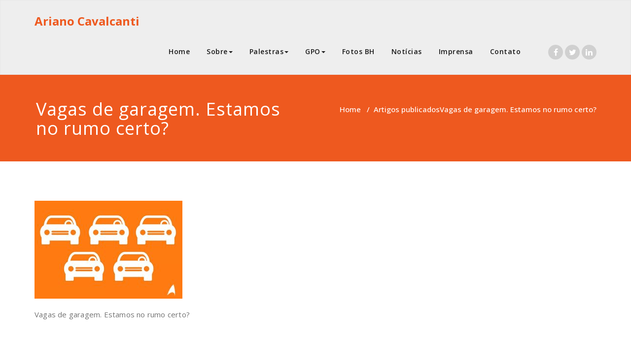

--- FILE ---
content_type: text/html; charset=UTF-8
request_url: https://ariano.com.br/artigos-publicados/garagem/
body_size: 14858
content:
<!DOCTYPE html>
<html lang="pt-BR" >
    <head>
        <meta charset="UTF-8">
        <meta http-equiv="X-UA-Compatible" content="IE=edge">
        <meta name="viewport" content="width=device-width, initial-scale=1">
                <style>
.custom-logo{width: 154px; height: auto;}
</style>
<meta name='robots' content='index, follow, max-image-preview:large, max-snippet:-1, max-video-preview:-1' />

	<!-- This site is optimized with the Yoast SEO plugin v26.7 - https://yoast.com/wordpress/plugins/seo/ -->
	<title>Vagas de garagem. Estamos no rumo certo? | Ariano Cavalcanti</title>
	<link rel="canonical" href="https://ariano.com.br/artigos-publicados/garagem/" />
	<meta property="og:locale" content="pt_BR" />
	<meta property="og:type" content="article" />
	<meta property="og:title" content="Vagas de garagem. Estamos no rumo certo? | Ariano Cavalcanti" />
	<meta property="og:description" content="Vagas de garagem. Estamos no rumo certo?" />
	<meta property="og:url" content="https://ariano.com.br/artigos-publicados/garagem/" />
	<meta property="og:site_name" content="Ariano Cavalcanti" />
	<meta property="article:modified_time" content="2017-08-11T16:57:12+00:00" />
	<meta property="og:image" content="https://ariano.com.br/artigos-publicados/garagem" />
	<meta property="og:image:width" content="500" />
	<meta property="og:image:height" content="331" />
	<meta property="og:image:type" content="image/jpeg" />
	<meta name="twitter:card" content="summary_large_image" />
	<script type="application/ld+json" class="yoast-schema-graph">{"@context":"https://schema.org","@graph":[{"@type":"WebPage","@id":"https://ariano.com.br/artigos-publicados/garagem/","url":"https://ariano.com.br/artigos-publicados/garagem/","name":"Vagas de garagem. Estamos no rumo certo? | Ariano Cavalcanti","isPartOf":{"@id":"https://ariano.com.br/#website"},"primaryImageOfPage":{"@id":"https://ariano.com.br/artigos-publicados/garagem/#primaryimage"},"image":{"@id":"https://ariano.com.br/artigos-publicados/garagem/#primaryimage"},"thumbnailUrl":"https://ariano.com.br/wp-content/uploads/2017/07/Garagem.jpg","datePublished":"2017-07-21T20:09:02+00:00","dateModified":"2017-08-11T16:57:12+00:00","breadcrumb":{"@id":"https://ariano.com.br/artigos-publicados/garagem/#breadcrumb"},"inLanguage":"pt-BR","potentialAction":[{"@type":"ReadAction","target":["https://ariano.com.br/artigos-publicados/garagem/"]}]},{"@type":"ImageObject","inLanguage":"pt-BR","@id":"https://ariano.com.br/artigos-publicados/garagem/#primaryimage","url":"https://ariano.com.br/wp-content/uploads/2017/07/Garagem.jpg","contentUrl":"https://ariano.com.br/wp-content/uploads/2017/07/Garagem.jpg","width":500,"height":331,"caption":"Vagas de garagem. Estamos no rumo certo?"},{"@type":"BreadcrumbList","@id":"https://ariano.com.br/artigos-publicados/garagem/#breadcrumb","itemListElement":[{"@type":"ListItem","position":1,"name":"Início","item":"https://ariano.com.br/"},{"@type":"ListItem","position":2,"name":"Artigos publicados","item":"https://ariano.com.br/artigos-publicados/"},{"@type":"ListItem","position":3,"name":"Vagas de garagem. Estamos no rumo certo?"}]},{"@type":"WebSite","@id":"https://ariano.com.br/#website","url":"https://ariano.com.br/","name":"Ariano Cavalcanti","description":"Ariano Cavalcanti de Paula","potentialAction":[{"@type":"SearchAction","target":{"@type":"EntryPoint","urlTemplate":"https://ariano.com.br/?s={search_term_string}"},"query-input":{"@type":"PropertyValueSpecification","valueRequired":true,"valueName":"search_term_string"}}],"inLanguage":"pt-BR"}]}</script>
	<!-- / Yoast SEO plugin. -->


<link rel='dns-prefetch' href='//fonts.googleapis.com' />
<link rel="alternate" type="application/rss+xml" title="Feed para Ariano Cavalcanti &raquo;" href="https://ariano.com.br/feed/" />
<link rel="alternate" type="application/rss+xml" title="Feed de comentários para Ariano Cavalcanti &raquo;" href="https://ariano.com.br/comments/feed/" />
<link rel="alternate" title="oEmbed (JSON)" type="application/json+oembed" href="https://ariano.com.br/wp-json/oembed/1.0/embed?url=https%3A%2F%2Fariano.com.br%2Fartigos-publicados%2Fgaragem%2F" />
<link rel="alternate" title="oEmbed (XML)" type="text/xml+oembed" href="https://ariano.com.br/wp-json/oembed/1.0/embed?url=https%3A%2F%2Fariano.com.br%2Fartigos-publicados%2Fgaragem%2F&#038;format=xml" />
<style id='wp-img-auto-sizes-contain-inline-css' type='text/css'>
img:is([sizes=auto i],[sizes^="auto," i]){contain-intrinsic-size:3000px 1500px}
/*# sourceURL=wp-img-auto-sizes-contain-inline-css */
</style>
<link rel='stylesheet' id='appointment-theme-fonts-css' href='https://fonts.googleapis.com/css?family=Open+Sans%3A100%7COpen+Sans%3A100italic%7COpen+Sans%3A200%7COpen+Sans%3A200italic%7COpen+Sans%3A300%7COpen+Sans%3A300italic%7COpen+Sans%3A400%7COpen+Sans%3A400italic%7COpen+Sans%3A500%7COpen+Sans%3A500italic%7COpen+Sans%3A600%7COpen+Sans%3A600italic%7COpen+Sans%3A700%7COpen+Sans%3A700italic%7COpen+Sans%3A800%7COpen+Sans%3A800italic%7COpen+Sans%3A900%7COpen+Sans%3A900italic%7COpen+Sans%3A100%7COpen+Sans%3A100italic%7COpen+Sans%3A200%7COpen+Sans%3A200italic%7COpen+Sans%3A300%7COpen+Sans%3A300italic%7COpen+Sans%3A400%7COpen+Sans%3A400italic%7COpen+Sans%3A500%7COpen+Sans%3A500italic%7COpen+Sans%3A600%7COpen+Sans%3A600italic%7COpen+Sans%3A700%7COpen+Sans%3A700italic%7COpen+Sans%3A800%7COpen+Sans%3A800italic%7COpen+Sans%3A900%7COpen+Sans%3A900italic%7COpen+Sans%3A100%7COpen+Sans%3A100italic%7COpen+Sans%3A200%7COpen+Sans%3A200italic%7COpen+Sans%3A300%7COpen+Sans%3A300italic%7COpen+Sans%3A400%7COpen+Sans%3A400italic%7COpen+Sans%3A500%7COpen+Sans%3A500italic%7COpen+Sans%3A600%7COpen+Sans%3A600italic%7COpen+Sans%3A700%7COpen+Sans%3A700italic%7COpen+Sans%3A800%7COpen+Sans%3A800italic%7COpen+Sans%3A900%7COpen+Sans%3A900italic%7COpen+Sans%3A100%7COpen+Sans%3A100italic%7COpen+Sans%3A200%7COpen+Sans%3A200italic%7COpen+Sans%3A300%7COpen+Sans%3A300italic%7COpen+Sans%3A400%7COpen+Sans%3A400italic%7COpen+Sans%3A500%7COpen+Sans%3A500italic%7COpen+Sans%3A600%7COpen+Sans%3A600italic%7COpen+Sans%3A700%7COpen+Sans%3A700italic%7COpen+Sans%3A800%7COpen+Sans%3A800italic%7COpen+Sans%3A900%7COpen+Sans%3A900italic%7COpen+Sans%3A100%7COpen+Sans%3A100italic%7COpen+Sans%3A200%7COpen+Sans%3A200italic%7COpen+Sans%3A300%7COpen+Sans%3A300italic%7COpen+Sans%3A400%7COpen+Sans%3A400italic%7COpen+Sans%3A500%7COpen+Sans%3A500italic%7COpen+Sans%3A600%7COpen+Sans%3A600italic%7COpen+Sans%3A700%7COpen+Sans%3A700italic%7COpen+Sans%3A800%7COpen+Sans%3A800italic%7COpen+Sans%3A900%7COpen+Sans%3A900italic%7COpen+Sans%3A100%7COpen+Sans%3A100italic%7COpen+Sans%3A200%7COpen+Sans%3A200italic%7COpen+Sans%3A300%7COpen+Sans%3A300italic%7COpen+Sans%3A400%7COpen+Sans%3A400italic%7COpen+Sans%3A500%7COpen+Sans%3A500italic%7COpen+Sans%3A600%7COpen+Sans%3A600italic%7COpen+Sans%3A700%7COpen+Sans%3A700italic%7COpen+Sans%3A800%7COpen+Sans%3A800italic%7COpen+Sans%3A900%7COpen+Sans%3A900italic%7COpen+Sans%3A100%7COpen+Sans%3A100italic%7COpen+Sans%3A200%7COpen+Sans%3A200italic%7COpen+Sans%3A300%7COpen+Sans%3A300italic%7COpen+Sans%3A400%7COpen+Sans%3A400italic%7COpen+Sans%3A500%7COpen+Sans%3A500italic%7COpen+Sans%3A600%7COpen+Sans%3A600italic%7COpen+Sans%3A700%7COpen+Sans%3A700italic%7COpen+Sans%3A800%7COpen+Sans%3A800italic%7COpen+Sans%3A900%7COpen+Sans%3A900italic%7COpen+Sans%3A100%7COpen+Sans%3A100italic%7COpen+Sans%3A200%7COpen+Sans%3A200italic%7COpen+Sans%3A300%7COpen+Sans%3A300italic%7COpen+Sans%3A400%7COpen+Sans%3A400italic%7COpen+Sans%3A500%7COpen+Sans%3A500italic%7COpen+Sans%3A600%7COpen+Sans%3A600italic%7COpen+Sans%3A700%7COpen+Sans%3A700italic%7COpen+Sans%3A800%7COpen+Sans%3A800italic%7COpen+Sans%3A900%7COpen+Sans%3A900italic%7COpen+Sans%3A100%7COpen+Sans%3A100italic%7COpen+Sans%3A200%7COpen+Sans%3A200italic%7COpen+Sans%3A300%7COpen+Sans%3A300italic%7COpen+Sans%3A400%7COpen+Sans%3A400italic%7COpen+Sans%3A500%7COpen+Sans%3A500italic%7COpen+Sans%3A600%7COpen+Sans%3A600italic%7COpen+Sans%3A700%7COpen+Sans%3A700italic%7COpen+Sans%3A800%7COpen+Sans%3A800italic%7COpen+Sans%3A900%7COpen+Sans%3A900italic%7COpen+Sans%3A100%7COpen+Sans%3A100italic%7COpen+Sans%3A200%7COpen+Sans%3A200italic%7COpen+Sans%3A300%7COpen+Sans%3A300italic%7COpen+Sans%3A400%7COpen+Sans%3A400italic%7COpen+Sans%3A500%7COpen+Sans%3A500italic%7COpen+Sans%3A600%7COpen+Sans%3A600italic%7COpen+Sans%3A700%7COpen+Sans%3A700italic%7COpen+Sans%3A800%7COpen+Sans%3A800italic%7COpen+Sans%3A900%7COpen+Sans%3A900italic%7COpen+Sans%3A100%7COpen+Sans%3A100italic%7COpen+Sans%3A200%7COpen+Sans%3A200italic%7COpen+Sans%3A300%7COpen+Sans%3A300italic%7COpen+Sans%3A400%7COpen+Sans%3A400italic%7COpen+Sans%3A500%7COpen+Sans%3A500italic%7COpen+Sans%3A600%7COpen+Sans%3A600italic%7COpen+Sans%3A700%7COpen+Sans%3A700italic%7COpen+Sans%3A800%7COpen+Sans%3A800italic%7COpen+Sans%3A900%7COpen+Sans%3A900italic%7COpen+Sans%3A100%7COpen+Sans%3A100italic%7COpen+Sans%3A200%7COpen+Sans%3A200italic%7COpen+Sans%3A300%7COpen+Sans%3A300italic%7COpen+Sans%3A400%7COpen+Sans%3A400italic%7COpen+Sans%3A500%7COpen+Sans%3A500italic%7COpen+Sans%3A600%7COpen+Sans%3A600italic%7COpen+Sans%3A700%7COpen+Sans%3A700italic%7COpen+Sans%3A800%7COpen+Sans%3A800italic%7COpen+Sans%3A900%7COpen+Sans%3A900italic%7COpen+Sans%3A100%7COpen+Sans%3A100italic%7COpen+Sans%3A200%7COpen+Sans%3A200italic%7COpen+Sans%3A300%7COpen+Sans%3A300italic%7COpen+Sans%3A400%7COpen+Sans%3A400italic%7COpen+Sans%3A500%7COpen+Sans%3A500italic%7COpen+Sans%3A600%7COpen+Sans%3A600italic%7COpen+Sans%3A700%7COpen+Sans%3A700italic%7COpen+Sans%3A800%7COpen+Sans%3A800italic%7COpen+Sans%3A900%7COpen+Sans%3A900italic%7COpen+Sans%3A100%7COpen+Sans%3A100italic%7COpen+Sans%3A200%7COpen+Sans%3A200italic%7COpen+Sans%3A300%7COpen+Sans%3A300italic%7COpen+Sans%3A400%7COpen+Sans%3A400italic%7COpen+Sans%3A500%7COpen+Sans%3A500italic%7COpen+Sans%3A600%7COpen+Sans%3A600italic%7COpen+Sans%3A700%7COpen+Sans%3A700italic%7COpen+Sans%3A800%7COpen+Sans%3A800italic%7COpen+Sans%3A900%7COpen+Sans%3A900italic%7COpen+Sans%3A100%7COpen+Sans%3A100italic%7COpen+Sans%3A200%7COpen+Sans%3A200italic%7COpen+Sans%3A300%7COpen+Sans%3A300italic%7COpen+Sans%3A400%7COpen+Sans%3A400italic%7COpen+Sans%3A500%7COpen+Sans%3A500italic%7COpen+Sans%3A600%7COpen+Sans%3A600italic%7COpen+Sans%3A700%7COpen+Sans%3A700italic%7COpen+Sans%3A800%7COpen+Sans%3A800italic%7COpen+Sans%3A900%7COpen+Sans%3A900italic%7COpen+Sans%3A100%7COpen+Sans%3A100italic%7COpen+Sans%3A200%7COpen+Sans%3A200italic%7COpen+Sans%3A300%7COpen+Sans%3A300italic%7COpen+Sans%3A400%7COpen+Sans%3A400italic%7COpen+Sans%3A500%7COpen+Sans%3A500italic%7COpen+Sans%3A600%7COpen+Sans%3A600italic%7COpen+Sans%3A700%7COpen+Sans%3A700italic%7COpen+Sans%3A800%7COpen+Sans%3A800italic%7COpen+Sans%3A900%7COpen+Sans%3A900italic%7COpen+Sans%3A100%7COpen+Sans%3A100italic%7COpen+Sans%3A200%7COpen+Sans%3A200italic%7COpen+Sans%3A300%7COpen+Sans%3A300italic%7COpen+Sans%3A400%7COpen+Sans%3A400italic%7COpen+Sans%3A500%7COpen+Sans%3A500italic%7COpen+Sans%3A600%7COpen+Sans%3A600italic%7COpen+Sans%3A700%7COpen+Sans%3A700italic%7COpen+Sans%3A800%7COpen+Sans%3A800italic%7COpen+Sans%3A900%7COpen+Sans%3A900italic%7COpen+Sans%3A100%7COpen+Sans%3A100italic%7COpen+Sans%3A200%7COpen+Sans%3A200italic%7COpen+Sans%3A300%7COpen+Sans%3A300italic%7COpen+Sans%3A400%7COpen+Sans%3A400italic%7COpen+Sans%3A500%7COpen+Sans%3A500italic%7COpen+Sans%3A600%7COpen+Sans%3A600italic%7COpen+Sans%3A700%7COpen+Sans%3A700italic%7COpen+Sans%3A800%7COpen+Sans%3A800italic%7COpen+Sans%3A900%7COpen+Sans%3A900italic%7COpen+Sans%3A100%7COpen+Sans%3A100italic%7COpen+Sans%3A200%7COpen+Sans%3A200italic%7COpen+Sans%3A300%7COpen+Sans%3A300italic%7COpen+Sans%3A400%7COpen+Sans%3A400italic%7COpen+Sans%3A500%7COpen+Sans%3A500italic%7COpen+Sans%3A600%7COpen+Sans%3A600italic%7COpen+Sans%3A700%7COpen+Sans%3A700italic%7COpen+Sans%3A800%7COpen+Sans%3A800italic%7COpen+Sans%3A900%7COpen+Sans%3A900italic%7COpen+Sans%3A100%7COpen+Sans%3A100italic%7COpen+Sans%3A200%7COpen+Sans%3A200italic%7COpen+Sans%3A300%7COpen+Sans%3A300italic%7COpen+Sans%3A400%7COpen+Sans%3A400italic%7COpen+Sans%3A500%7COpen+Sans%3A500italic%7COpen+Sans%3A600%7COpen+Sans%3A600italic%7COpen+Sans%3A700%7COpen+Sans%3A700italic%7COpen+Sans%3A800%7COpen+Sans%3A800italic%7COpen+Sans%3A900%7COpen+Sans%3A900italic%7COpen+Sans%3A100%7COpen+Sans%3A100italic%7COpen+Sans%3A200%7COpen+Sans%3A200italic%7COpen+Sans%3A300%7COpen+Sans%3A300italic%7COpen+Sans%3A400%7COpen+Sans%3A400italic%7COpen+Sans%3A500%7COpen+Sans%3A500italic%7COpen+Sans%3A600%7COpen+Sans%3A600italic%7COpen+Sans%3A700%7COpen+Sans%3A700italic%7COpen+Sans%3A800%7COpen+Sans%3A800italic%7COpen+Sans%3A900%7COpen+Sans%3A900italic%7COpen+Sans%3A100%7COpen+Sans%3A100italic%7COpen+Sans%3A200%7COpen+Sans%3A200italic%7COpen+Sans%3A300%7COpen+Sans%3A300italic%7COpen+Sans%3A400%7COpen+Sans%3A400italic%7COpen+Sans%3A500%7COpen+Sans%3A500italic%7COpen+Sans%3A600%7COpen+Sans%3A600italic%7COpen+Sans%3A700%7COpen+Sans%3A700italic%7COpen+Sans%3A800%7COpen+Sans%3A800italic%7COpen+Sans%3A900%7COpen+Sans%3A900italic&#038;subset=latin%2Clatin-ext&#038;display=swap&#038;ver=20201110' type='text/css' media='all' />
<style id='wp-emoji-styles-inline-css' type='text/css'>

	img.wp-smiley, img.emoji {
		display: inline !important;
		border: none !important;
		box-shadow: none !important;
		height: 1em !important;
		width: 1em !important;
		margin: 0 0.07em !important;
		vertical-align: -0.1em !important;
		background: none !important;
		padding: 0 !important;
	}
/*# sourceURL=wp-emoji-styles-inline-css */
</style>
<style id='wp-block-library-inline-css' type='text/css'>
:root{--wp-block-synced-color:#7a00df;--wp-block-synced-color--rgb:122,0,223;--wp-bound-block-color:var(--wp-block-synced-color);--wp-editor-canvas-background:#ddd;--wp-admin-theme-color:#007cba;--wp-admin-theme-color--rgb:0,124,186;--wp-admin-theme-color-darker-10:#006ba1;--wp-admin-theme-color-darker-10--rgb:0,107,160.5;--wp-admin-theme-color-darker-20:#005a87;--wp-admin-theme-color-darker-20--rgb:0,90,135;--wp-admin-border-width-focus:2px}@media (min-resolution:192dpi){:root{--wp-admin-border-width-focus:1.5px}}.wp-element-button{cursor:pointer}:root .has-very-light-gray-background-color{background-color:#eee}:root .has-very-dark-gray-background-color{background-color:#313131}:root .has-very-light-gray-color{color:#eee}:root .has-very-dark-gray-color{color:#313131}:root .has-vivid-green-cyan-to-vivid-cyan-blue-gradient-background{background:linear-gradient(135deg,#00d084,#0693e3)}:root .has-purple-crush-gradient-background{background:linear-gradient(135deg,#34e2e4,#4721fb 50%,#ab1dfe)}:root .has-hazy-dawn-gradient-background{background:linear-gradient(135deg,#faaca8,#dad0ec)}:root .has-subdued-olive-gradient-background{background:linear-gradient(135deg,#fafae1,#67a671)}:root .has-atomic-cream-gradient-background{background:linear-gradient(135deg,#fdd79a,#004a59)}:root .has-nightshade-gradient-background{background:linear-gradient(135deg,#330968,#31cdcf)}:root .has-midnight-gradient-background{background:linear-gradient(135deg,#020381,#2874fc)}:root{--wp--preset--font-size--normal:16px;--wp--preset--font-size--huge:42px}.has-regular-font-size{font-size:1em}.has-larger-font-size{font-size:2.625em}.has-normal-font-size{font-size:var(--wp--preset--font-size--normal)}.has-huge-font-size{font-size:var(--wp--preset--font-size--huge)}.has-text-align-center{text-align:center}.has-text-align-left{text-align:left}.has-text-align-right{text-align:right}.has-fit-text{white-space:nowrap!important}#end-resizable-editor-section{display:none}.aligncenter{clear:both}.items-justified-left{justify-content:flex-start}.items-justified-center{justify-content:center}.items-justified-right{justify-content:flex-end}.items-justified-space-between{justify-content:space-between}.screen-reader-text{border:0;clip-path:inset(50%);height:1px;margin:-1px;overflow:hidden;padding:0;position:absolute;width:1px;word-wrap:normal!important}.screen-reader-text:focus{background-color:#ddd;clip-path:none;color:#444;display:block;font-size:1em;height:auto;left:5px;line-height:normal;padding:15px 23px 14px;text-decoration:none;top:5px;width:auto;z-index:100000}html :where(.has-border-color){border-style:solid}html :where([style*=border-top-color]){border-top-style:solid}html :where([style*=border-right-color]){border-right-style:solid}html :where([style*=border-bottom-color]){border-bottom-style:solid}html :where([style*=border-left-color]){border-left-style:solid}html :where([style*=border-width]){border-style:solid}html :where([style*=border-top-width]){border-top-style:solid}html :where([style*=border-right-width]){border-right-style:solid}html :where([style*=border-bottom-width]){border-bottom-style:solid}html :where([style*=border-left-width]){border-left-style:solid}html :where(img[class*=wp-image-]){height:auto;max-width:100%}:where(figure){margin:0 0 1em}html :where(.is-position-sticky){--wp-admin--admin-bar--position-offset:var(--wp-admin--admin-bar--height,0px)}@media screen and (max-width:600px){html :where(.is-position-sticky){--wp-admin--admin-bar--position-offset:0px}}

/*# sourceURL=wp-block-library-inline-css */
</style><style id='global-styles-inline-css' type='text/css'>
:root{--wp--preset--aspect-ratio--square: 1;--wp--preset--aspect-ratio--4-3: 4/3;--wp--preset--aspect-ratio--3-4: 3/4;--wp--preset--aspect-ratio--3-2: 3/2;--wp--preset--aspect-ratio--2-3: 2/3;--wp--preset--aspect-ratio--16-9: 16/9;--wp--preset--aspect-ratio--9-16: 9/16;--wp--preset--color--black: #000000;--wp--preset--color--cyan-bluish-gray: #abb8c3;--wp--preset--color--white: #ffffff;--wp--preset--color--pale-pink: #f78da7;--wp--preset--color--vivid-red: #cf2e2e;--wp--preset--color--luminous-vivid-orange: #ff6900;--wp--preset--color--luminous-vivid-amber: #fcb900;--wp--preset--color--light-green-cyan: #7bdcb5;--wp--preset--color--vivid-green-cyan: #00d084;--wp--preset--color--pale-cyan-blue: #8ed1fc;--wp--preset--color--vivid-cyan-blue: #0693e3;--wp--preset--color--vivid-purple: #9b51e0;--wp--preset--gradient--vivid-cyan-blue-to-vivid-purple: linear-gradient(135deg,rgb(6,147,227) 0%,rgb(155,81,224) 100%);--wp--preset--gradient--light-green-cyan-to-vivid-green-cyan: linear-gradient(135deg,rgb(122,220,180) 0%,rgb(0,208,130) 100%);--wp--preset--gradient--luminous-vivid-amber-to-luminous-vivid-orange: linear-gradient(135deg,rgb(252,185,0) 0%,rgb(255,105,0) 100%);--wp--preset--gradient--luminous-vivid-orange-to-vivid-red: linear-gradient(135deg,rgb(255,105,0) 0%,rgb(207,46,46) 100%);--wp--preset--gradient--very-light-gray-to-cyan-bluish-gray: linear-gradient(135deg,rgb(238,238,238) 0%,rgb(169,184,195) 100%);--wp--preset--gradient--cool-to-warm-spectrum: linear-gradient(135deg,rgb(74,234,220) 0%,rgb(151,120,209) 20%,rgb(207,42,186) 40%,rgb(238,44,130) 60%,rgb(251,105,98) 80%,rgb(254,248,76) 100%);--wp--preset--gradient--blush-light-purple: linear-gradient(135deg,rgb(255,206,236) 0%,rgb(152,150,240) 100%);--wp--preset--gradient--blush-bordeaux: linear-gradient(135deg,rgb(254,205,165) 0%,rgb(254,45,45) 50%,rgb(107,0,62) 100%);--wp--preset--gradient--luminous-dusk: linear-gradient(135deg,rgb(255,203,112) 0%,rgb(199,81,192) 50%,rgb(65,88,208) 100%);--wp--preset--gradient--pale-ocean: linear-gradient(135deg,rgb(255,245,203) 0%,rgb(182,227,212) 50%,rgb(51,167,181) 100%);--wp--preset--gradient--electric-grass: linear-gradient(135deg,rgb(202,248,128) 0%,rgb(113,206,126) 100%);--wp--preset--gradient--midnight: linear-gradient(135deg,rgb(2,3,129) 0%,rgb(40,116,252) 100%);--wp--preset--font-size--small: 13px;--wp--preset--font-size--medium: 20px;--wp--preset--font-size--large: 36px;--wp--preset--font-size--x-large: 42px;--wp--preset--spacing--20: 0.44rem;--wp--preset--spacing--30: 0.67rem;--wp--preset--spacing--40: 1rem;--wp--preset--spacing--50: 1.5rem;--wp--preset--spacing--60: 2.25rem;--wp--preset--spacing--70: 3.38rem;--wp--preset--spacing--80: 5.06rem;--wp--preset--shadow--natural: 6px 6px 9px rgba(0, 0, 0, 0.2);--wp--preset--shadow--deep: 12px 12px 50px rgba(0, 0, 0, 0.4);--wp--preset--shadow--sharp: 6px 6px 0px rgba(0, 0, 0, 0.2);--wp--preset--shadow--outlined: 6px 6px 0px -3px rgb(255, 255, 255), 6px 6px rgb(0, 0, 0);--wp--preset--shadow--crisp: 6px 6px 0px rgb(0, 0, 0);}:where(.is-layout-flex){gap: 0.5em;}:where(.is-layout-grid){gap: 0.5em;}body .is-layout-flex{display: flex;}.is-layout-flex{flex-wrap: wrap;align-items: center;}.is-layout-flex > :is(*, div){margin: 0;}body .is-layout-grid{display: grid;}.is-layout-grid > :is(*, div){margin: 0;}:where(.wp-block-columns.is-layout-flex){gap: 2em;}:where(.wp-block-columns.is-layout-grid){gap: 2em;}:where(.wp-block-post-template.is-layout-flex){gap: 1.25em;}:where(.wp-block-post-template.is-layout-grid){gap: 1.25em;}.has-black-color{color: var(--wp--preset--color--black) !important;}.has-cyan-bluish-gray-color{color: var(--wp--preset--color--cyan-bluish-gray) !important;}.has-white-color{color: var(--wp--preset--color--white) !important;}.has-pale-pink-color{color: var(--wp--preset--color--pale-pink) !important;}.has-vivid-red-color{color: var(--wp--preset--color--vivid-red) !important;}.has-luminous-vivid-orange-color{color: var(--wp--preset--color--luminous-vivid-orange) !important;}.has-luminous-vivid-amber-color{color: var(--wp--preset--color--luminous-vivid-amber) !important;}.has-light-green-cyan-color{color: var(--wp--preset--color--light-green-cyan) !important;}.has-vivid-green-cyan-color{color: var(--wp--preset--color--vivid-green-cyan) !important;}.has-pale-cyan-blue-color{color: var(--wp--preset--color--pale-cyan-blue) !important;}.has-vivid-cyan-blue-color{color: var(--wp--preset--color--vivid-cyan-blue) !important;}.has-vivid-purple-color{color: var(--wp--preset--color--vivid-purple) !important;}.has-black-background-color{background-color: var(--wp--preset--color--black) !important;}.has-cyan-bluish-gray-background-color{background-color: var(--wp--preset--color--cyan-bluish-gray) !important;}.has-white-background-color{background-color: var(--wp--preset--color--white) !important;}.has-pale-pink-background-color{background-color: var(--wp--preset--color--pale-pink) !important;}.has-vivid-red-background-color{background-color: var(--wp--preset--color--vivid-red) !important;}.has-luminous-vivid-orange-background-color{background-color: var(--wp--preset--color--luminous-vivid-orange) !important;}.has-luminous-vivid-amber-background-color{background-color: var(--wp--preset--color--luminous-vivid-amber) !important;}.has-light-green-cyan-background-color{background-color: var(--wp--preset--color--light-green-cyan) !important;}.has-vivid-green-cyan-background-color{background-color: var(--wp--preset--color--vivid-green-cyan) !important;}.has-pale-cyan-blue-background-color{background-color: var(--wp--preset--color--pale-cyan-blue) !important;}.has-vivid-cyan-blue-background-color{background-color: var(--wp--preset--color--vivid-cyan-blue) !important;}.has-vivid-purple-background-color{background-color: var(--wp--preset--color--vivid-purple) !important;}.has-black-border-color{border-color: var(--wp--preset--color--black) !important;}.has-cyan-bluish-gray-border-color{border-color: var(--wp--preset--color--cyan-bluish-gray) !important;}.has-white-border-color{border-color: var(--wp--preset--color--white) !important;}.has-pale-pink-border-color{border-color: var(--wp--preset--color--pale-pink) !important;}.has-vivid-red-border-color{border-color: var(--wp--preset--color--vivid-red) !important;}.has-luminous-vivid-orange-border-color{border-color: var(--wp--preset--color--luminous-vivid-orange) !important;}.has-luminous-vivid-amber-border-color{border-color: var(--wp--preset--color--luminous-vivid-amber) !important;}.has-light-green-cyan-border-color{border-color: var(--wp--preset--color--light-green-cyan) !important;}.has-vivid-green-cyan-border-color{border-color: var(--wp--preset--color--vivid-green-cyan) !important;}.has-pale-cyan-blue-border-color{border-color: var(--wp--preset--color--pale-cyan-blue) !important;}.has-vivid-cyan-blue-border-color{border-color: var(--wp--preset--color--vivid-cyan-blue) !important;}.has-vivid-purple-border-color{border-color: var(--wp--preset--color--vivid-purple) !important;}.has-vivid-cyan-blue-to-vivid-purple-gradient-background{background: var(--wp--preset--gradient--vivid-cyan-blue-to-vivid-purple) !important;}.has-light-green-cyan-to-vivid-green-cyan-gradient-background{background: var(--wp--preset--gradient--light-green-cyan-to-vivid-green-cyan) !important;}.has-luminous-vivid-amber-to-luminous-vivid-orange-gradient-background{background: var(--wp--preset--gradient--luminous-vivid-amber-to-luminous-vivid-orange) !important;}.has-luminous-vivid-orange-to-vivid-red-gradient-background{background: var(--wp--preset--gradient--luminous-vivid-orange-to-vivid-red) !important;}.has-very-light-gray-to-cyan-bluish-gray-gradient-background{background: var(--wp--preset--gradient--very-light-gray-to-cyan-bluish-gray) !important;}.has-cool-to-warm-spectrum-gradient-background{background: var(--wp--preset--gradient--cool-to-warm-spectrum) !important;}.has-blush-light-purple-gradient-background{background: var(--wp--preset--gradient--blush-light-purple) !important;}.has-blush-bordeaux-gradient-background{background: var(--wp--preset--gradient--blush-bordeaux) !important;}.has-luminous-dusk-gradient-background{background: var(--wp--preset--gradient--luminous-dusk) !important;}.has-pale-ocean-gradient-background{background: var(--wp--preset--gradient--pale-ocean) !important;}.has-electric-grass-gradient-background{background: var(--wp--preset--gradient--electric-grass) !important;}.has-midnight-gradient-background{background: var(--wp--preset--gradient--midnight) !important;}.has-small-font-size{font-size: var(--wp--preset--font-size--small) !important;}.has-medium-font-size{font-size: var(--wp--preset--font-size--medium) !important;}.has-large-font-size{font-size: var(--wp--preset--font-size--large) !important;}.has-x-large-font-size{font-size: var(--wp--preset--font-size--x-large) !important;}
/*# sourceURL=global-styles-inline-css */
</style>

<style id='classic-theme-styles-inline-css' type='text/css'>
/*! This file is auto-generated */
.wp-block-button__link{color:#fff;background-color:#32373c;border-radius:9999px;box-shadow:none;text-decoration:none;padding:calc(.667em + 2px) calc(1.333em + 2px);font-size:1.125em}.wp-block-file__button{background:#32373c;color:#fff;text-decoration:none}
/*# sourceURL=/wp-includes/css/classic-themes.min.css */
</style>
<link rel='stylesheet' id='contact-form-7-css' href='https://ariano.com.br/wp-content/plugins/contact-form-7/includes/css/styles.css?ver=6.1.4' type='text/css' media='all' />
<link rel='stylesheet' id='sps-font-awesome-css' href='https://ariano.com.br/wp-content/plugins/spice-post-slider/assets/css/font-awesome/css/all.min.css?ver=5.15.4' type='text/css' media='all' />
<link rel='stylesheet' id='sps-owl-css' href='https://ariano.com.br/wp-content/plugins/spice-post-slider/assets/css/owl.carousel.css?ver=2.2.1' type='text/css' media='all' />
<link rel='stylesheet' id='sps-front-css' href='https://ariano.com.br/wp-content/plugins/spice-post-slider/assets/css/front.css?ver=2.2.1' type='text/css' media='all' />
<link rel='stylesheet' id='sps-google-fonts-css' href='//fonts.googleapis.com/css?family=ABeeZee%7CAbel%7CAbril+Fatface%7CAclonica%7CAcme%7CActor%7CAdamina%7CAdvent+Pro%7CAguafina+Script%7CAkronim%7CAladin%7CAldrich%7CAlef%7CAlegreya%7CAlegreya+SC%7CAlegreya+Sans%7CAlegreya+Sans+SC%7CAlex+Brush%7CAlfa+Slab+One%7CAlice%7CAlike%7CAlike+Angular%7CAllan%7CAllerta%7CAllerta+Stencil%7CAllura%7CAlmendra%7CAlmendra+Display%7CAlmendra+SC%7CAmarante%7CAmaranth%7CAmatic+SC%7CAmatica+SC%7CAmethysta%7CAmiko%7CAmiri%7CAmita%7CAnaheim%7CAndada%7CAndika%7CAngkor%7CAnnie+Use+Your+Telescope%7CAnonymous+Pro%7CAntic%7CAntic+Didone%7CAntic+Slab%7CAnton%7CArapey%7CArbutus%7CArbutus+Slab%7CArchitects+Daughter%7CArchivo+Black%7CArchivo+Narrow%7CAref+Ruqaa%7CArima+Madurai%7CArimo%7CArizonia%7CArmata%7CArtifika%7CArvo%7CArya%7CAsap%7CAsar%7CAsset%7CAssistant%7CAstloch%7CAsul%7CAthiti%7CAtma%7CAtomic+Age%7CAubrey%7CAudiowide%7CAutour+One%7CAverage%7CAverage+Sans%7CAveria+Gruesa+Libre%7CAveria+Libre%7CAveria+Sans+Libre%7CAveria+Serif+Libre%7CBad+Script%7CBaloo%7CBaloo+Bhai%7CBaloo+Da%7CBaloo+Thambi%7CBalthazar%7CBangers%7CBasic%7CBattambang%7CBaumans%7CBayon%7CBelgrano%7CBelleza%7CBenchNine%7CBentham%7CBerkshire+Swash%7CBevan%7CBigelow+Rules%7CBigshot+One%7CBilbo%7CBilbo+Swash+Caps%7CBioRhyme%7CBioRhyme+Expanded%7CBiryani%7CBitter%7CBlack+Ops+One%7CBokor%7CBonbon%7CBoogaloo%7CBowlby+One%7CBowlby+One+SC%7CBrawler%7CBree+Serif%7CBubblegum+Sans%7CBubbler+One%7CBuda%7CBuenard%7CBungee%7CBungee+Hairline%7CBungee+Inline%7CBungee+Outline%7CBungee+Shade%7CButcherman%7CButterfly+Kids%7CCabin%7CCabin+Condensed%7CCabin+Sketch%7CCaesar+Dressing%7CCagliostro%7CCairo%7CCalligraffitti%7CCambay%7CCambo%7CCandal%7CCantarell%7CCantata+One%7CCantora+One%7CCapriola%7CCardo%7CCarme%7CCarrois+Gothic%7CCarrois+Gothic+SC%7CCarter+One%7CCatamaran%7CCaudex%7CCaveat%7CCaveat+Brush%7CCedarville+Cursive%7CCeviche+One%7CChanga%7CChanga+One%7CChango%7CChathura%7CChau+Philomene+One%7CChela+One%7CChelsea+Market%7CChenla%7CCherry+Cream+Soda%7CCherry+Swash%7CChewy%7CChicle%7CChivo%7CChonburi%7CCinzel%7CCinzel+Decorative%7CClicker+Script%7CCoda%7CCoda+Caption%7CCodystar%7CCoiny%7CCombo%7CComfortaa%7CComing+Soon%7CConcert+One%7CCondiment%7CContent%7CContrail+One%7CConvergence%7CCookie%7CCopse%7CCorben%7CCormorant%7CCormorant+Garamond%7CCormorant+Infant%7CCormorant+SC%7CCormorant+Unicase%7CCormorant+Upright%7CCourgette%7CCousine%7CCoustard%7CCovered+By+Your+Grace%7CCrafty+Girls%7CCreepster%7CCrete+Round%7CCrimson+Text%7CCroissant+One%7CCrushed%7CCuprum%7CCutive%7CCutive+Mono%7CDamion%7CDancing+Script%7CDangrek%7CDavid+Libre%7CDawning+of+a+New+Day%7CDays+One%7CDekko%7CDelius%7CDelius+Swash+Caps%7CDelius+Unicase%7CDella+Respira%7CDenk+One%7CDevonshire%7CDhurjati%7CDidact+Gothic%7CDiplomata%7CDiplomata+SC%7CDomine%7CDonegal+One%7CDoppio+One%7CDorsa%7CDosis%7CDr+Sugiyama%7CDroid+Sans%7CDroid+Sans+Mono%7CDroid+Serif%7CDuru+Sans%7CDynalight%7CEB+Garamond%7CEagle+Lake%7CEater%7CEconomica%7CEczar%7CEk+Mukta%7CEl+Messiri%7CElectrolize%7CElsie%7CElsie+Swash+Caps%7CEmblema+One%7CEmilys+Candy%7CEngagement%7CEnglebert%7CEnriqueta%7CErica+One%7CEsteban%7CEuphoria+Script%7CEwert%7CExo%7CExo+2%7CExpletus+Sans%7CFanwood+Text%7CFarsan%7CFascinate%7CFascinate+Inline%7CFaster+One%7CFasthand%7CFauna+One%7CFederant%7CFedero%7CFelipa%7CFenix%7CFinger+Paint%7CFira+Mono%7CFira+Sans%7CFjalla+One%7CFjord+One%7CFlamenco%7CFlavors%7CFondamento%7CFontdiner+Swanky%7CForum%7CFrancois+One%7CFrank+Ruhl+Libre%7CFreckle+Face%7CFredericka+the+Great%7CFredoka+One%7CFreehand%7CFresca%7CFrijole%7CFruktur%7CFugaz+One%7CGFS+Didot%7CGFS+Neohellenic%7CGabriela%7CGafata%7CGalada%7CGaldeano%7CGalindo%7CGentium+Basic%7CGentium+Book+Basic%7CGeo%7CGeostar%7CGeostar+Fill%7CGermania+One%7CGidugu%7CGilda+Display%7CGive+You+Glory%7CGlass+Antiqua%7CGlegoo%7CGloria+Hallelujah%7CGoblin+One%7CGochi+Hand%7CGorditas%7CGoudy+Bookletter+1911%7CGraduate%7CGrand+Hotel%7CGravitas+One%7CGreat+Vibes%7CGriffy%7CGruppo%7CGudea%7CGurajada%7CHabibi%7CHalant%7CHammersmith+One%7CHanalei%7CHanalei+Fill%7CHandlee%7CHanuman%7CHappy+Monkey%7CHarmattan%7CHeadland+One%7CHeebo%7CHenny+Penny%7CHerr+Von+Muellerhoff%7CHind%7CHind+Guntur%7CHind+Madurai%7CHind+Siliguri%7CHind+Vadodara%7CHoltwood+One+SC%7CHomemade+Apple%7CHomenaje%7CIM+Fell+DW+Pica%7CIM+Fell+DW+Pica+SC%7CIM+Fell+Double+Pica%7CIM+Fell+Double+Pica+SC%7CIM+Fell+English%7CIM+Fell+English+SC%7CIM+Fell+French+Canon%7CIM+Fell+French+Canon+SC%7CIM+Fell+Great+Primer%7CIM+Fell+Great+Primer+SC%7CIceberg%7CIceland%7CImprima%7CInconsolata%7CInder%7CIndie+Flower%7CInika%7CInknut+Antiqua%7CIrish+Grover%7CIstok+Web%7CItaliana%7CItalianno%7CItim%7CJacques+Francois%7CJacques+Francois+Shadow%7CJaldi%7CJim+Nightshade%7CJockey+One%7CJolly+Lodger%7CJomhuria%7CJosefin+Sans%7CJosefin+Slab%7CJoti+One%7CJudson%7CJulee%7CJulius+Sans+One%7CJunge%7CJura%7CJust+Another+Hand%7CJust+Me+Again+Down+Here%7CKadwa%7CKalam%7CKameron%7CKanit%7CKantumruy%7CKarla%7CKarma%7CKatibeh%7CKaushan+Script%7CKavivanar%7CKavoon%7CKdam+Thmor%7CKeania+One%7CKelly+Slab%7CKenia%7CKhand%7CKhmer%7CKhula%7CKite+One%7CKnewave%7CKotta+One%7CKoulen%7CKranky%7CKreon%7CKristi%7CKrona+One%7CKumar+One%7CKumar+One+Outline%7CKurale%7CLa+Belle+Aurore%7CLaila%7CLakki+Reddy%7CLalezar%7CLancelot%7CLateef%7CLato%7CLeague+Script%7CLeckerli+One%7CLedger%7CLekton%7CLemon%7CLemonada%7CLibre+Baskerville%7CLibre+Franklin%7CLife+Savers%7CLilita+One%7CLily+Script+One%7CLimelight%7CLinden+Hill%7CLobster%7CLobster+Two%7CLondrina+Outline%7CLondrina+Shadow%7CLondrina+Sketch%7CLondrina+Solid%7CLora%7CLove+Ya+Like+A+Sister%7CLoved+by+the+King%7CLovers+Quarrel%7CLuckiest+Guy%7CLusitana%7CLustria%7CMacondo%7CMacondo+Swash+Caps%7CMada%7CMagra%7CMaiden+Orange%7CMaitree%7CMako%7CMallanna%7CMandali%7CMarcellus%7CMarcellus+SC%7CMarck+Script%7CMargarine%7CMarko+One%7CMarmelad%7CMartel%7CMartel+Sans%7CMarvel%7CMate%7CMate+SC%7CMaven+Pro%7CMcLaren%7CMeddon%7CMedievalSharp%7CMedula+One%7CMeera+Inimai%7CMegrim%7CMeie+Script%7CMerienda%7CMerienda+One%7CMerriweather%7CMerriweather+Sans%7CMetal%7CMetal+Mania%7CMetrophobic%7CMichroma%7CMilonga%7CMiltonian%7CMiltonian+Tattoo%7CMiniver%7CMiriam+Libre%7CMirza%7CMiss+Fajardose%7CMitr%7CModak%7CModern+Antiqua%7CMogra%7CMolengo%7CMolle%7CMonda%7CMonofett%7CMonoton%7CMonsieur+La+Doulaise%7CMontaga%7CMontez%7CMontserrat%7CMontserrat+Alternates%7CMontserrat+Subrayada%7CMoul%7CMoulpali%7CMountains+of+Christmas%7CMouse+Memoirs%7CMr+Bedfort%7CMr+Dafoe%7CMr+De+Haviland%7CMrs+Saint+Delafield%7CMrs+Sheppards%7CMukta+Vaani%7CMuli%7CMystery+Quest%7CNTR%7CNeucha%7CNeuton%7CNew+Rocker%7CNews+Cycle%7CNiconne%7CNixie+One%7CNobile%7CNokora%7CNorican%7CNosifer%7CNothing+You+Could+Do%7CNoticia+Text%7CNoto+Sans%7CNoto+Serif%7CNova+Cut%7CNova+Flat%7CNova+Mono%7CNova+Oval%7CNova+Round%7CNova+Script%7CNova+Slim%7CNova+Square%7CNumans%7CNunito%7CNunito+Sans%7COutfit%7COdor+Mean+Chey%7COffside%7COld+Standard+TT%7COldenburg%7COleo+Script%7COleo+Script+Swash+Caps%7COpen+Sans%7COpen+Sans+Condensed%7COranienbaum%7COrbitron%7COregano%7COrienta%7COriginal+Surfer%7COswald%7COver+the+Rainbow%7COverlock%7COverlock+SC%7COvo%7COxygen%7COxygen+Mono%7CPT+Mono%7CPT+Sans%7CPT+Sans+Caption%7CPT+Sans+Narrow%7CPT+Serif%7CPT+Serif+Caption%7CPacifico%7CPalanquin%7CPalanquin+Dark%7CPaprika%7CParisienne%7CPassero+One%7CPassion+One%7CPathway+Gothic+One%7CPatrick+Hand%7CPatrick+Hand+SC%7CPattaya%7CPatua+One%7CPavanam%7CPaytone+One%7CPeddana%7CPeralta%7CPermanent+Marker%7CPetit+Formal+Script%7CPetrona%7CPhilosopher%7CPiedra%7CPinyon+Script%7CPirata+One%7CPlaster%7CPlay%7CPlayball%7CPlayfair+Display%7CPlayfair+Display+SC%7CPodkova%7CPoiret+One%7CPoller+One%7CPoly%7CPompiere%7CPontano+Sans%7CPoppins%7CPort+Lligat+Sans%7CPort+Lligat+Slab%7CPragati+Narrow%7CPrata%7CPreahvihear%7CPress+Start+2P%7CPridi%7CPrincess+Sofia%7CProciono%7CPrompt%7CProsto+One%7CProza+Libre%7CPuritan%7CPurple+Purse%7CQuando%7CQuantico%7CQuattrocento%7CQuattrocento+Sans%7CQuestrial%7CQuicksand%7CQuintessential%7CQwigley%7CRacing+Sans+One%7CRadley%7CRajdhani%7CRakkas%7CRaleway%7CRaleway+Dots%7CRamabhadra%7CRamaraja%7CRambla%7CRammetto+One%7CRanchers%7CRancho%7CRanga%7CRasa%7CRationale%7CRedressed%7CReem+Kufi%7CReenie+Beanie%7CRevalia%7CRhodium+Libre%7CRibeye%7CRibeye+Marrow%7CRighteous%7CRisque%7CRoboto%7CRoboto+Condensed%7CRoboto+Mono%7CRoboto+Slab%7CRochester%7CRock+Salt%7CRokkitt%7CRomanesco%7CRopa+Sans%7CRosario%7CRosarivo%7CRouge+Script%7CRozha+One%7CRubik%7CRubik+Mono+One%7CRubik+One%7CRuda%7CRufina%7CRuge+Boogie%7CRuluko%7CRum+Raisin%7CRuslan+Display%7CRuthie%7CRye%7CSacramento%7CSahitya%7CSail%7CSalsa%7CSanchez%7CSancreek%7CSansita+One%7CSarala%7CSarina%7CSarpanch%7CSatisfy%7CScada%7CScheherazade%7CSchoolbell%7CScope+One%7CSeaweed+Script%7CSecular+One%7CSen%7CSevillana%7CSeymour+One%7CShadows+Into+Light%7CShadows+Into+Light+Two%7CShanti%7CShare%7CShare+Tech%7CShare+Tech+Mono%7CShojumaru%7CShort+Stack%7CShrikhand%7CSiemreap%7CSigmar+One%7CSignika%7CSignika+Negative%7CSimonetta%7CSintony%7CSirin+Stencil%7CSix+Caps%7CSkranji%7CSlabo+13px%7CSlabo+27px%7CSlackey%7CSmokum%7CSmythe%7CSniglet%7CSnippet%7CSnowburst+One%7CSofadi+One%7CSofia%7CSonsie+One%7CSorts+Mill+Goudy%7CSource+Code+Pro%7CSource+Sans+Pro%7CSource+Serif+Pro%7CSpace+Mono%7CSpecial+Elite%7CSpicy+Rice%7CSpinnaker%7CSpirax%7CSquada+One%7CSree+Krushnadevaraya%7CSriracha%7CStalemate%7CStalinist+One%7CStardos+Stencil%7CStint+Ultra+Condensed%7CStint+Ultra+Expanded%7CStoke%7CStrait%7CSue+Ellen+Francisco%7CSuez+One%7CSumana%7CSunshiney%7CSupermercado+One%7CSura%7CSuranna%7CSuravaram%7CSuwannaphum%7CSwanky+and+Moo+Moo%7CSyncopate%7CTangerine%7CTaprom%7CTauri%7CTaviraj%7CTeko%7CTelex%7CTenali+Ramakrishna%7CTenor+Sans%7CText+Me+One%7CThe+Girl+Next+Door%7CTienne%7CTillana%7CTimmana%7CTinos%7CTitan+One%7CTitillium+Web%7CTrade+Winds%7CTrirong%7CTrocchi%7CTrochut%7CTrykker%7CTulpen+One%7CUbuntu%7CUbuntu+Condensed%7CUbuntu+Mono%7CUltra%7CUncial+Antiqua%7CUnderdog%7CUnica+One%7CUnifrakturCook%7CUnifrakturMaguntia%7CUnkempt%7CUnlock%7CUnna%7CVT323%7CVampiro+One%7CVarela%7CVarela+Round%7CVast+Shadow%7CVesper+Libre%7CVibur%7CVidaloka%7CViga%7CVoces%7CVolkhov%7CVollkorn%7CVoltaire%7CWaiting+for+the+Sunrise%7CWallpoet%7CWalter+Turncoat%7CWarnes%7CWellfleet%7CWendy+One%7CWire+One%7CWork+Sans%7CYanone+Kaffeesatz%7CYantramanav%7CYatra+One%7CYellowtail%7CYeseva+One%7CYesteryear%7CYrsa%7CZeyada&#038;subset=latin%2Clatin-ext&#038;ver=2.2.1' type='text/css' media='all' />
<link rel='stylesheet' id='appointment-style-css' href='https://ariano.com.br/wp-content/themes/appointment/style.css?ver=6.9' type='text/css' media='all' />
<link rel='stylesheet' id='appointment-bootstrap-css-css' href='https://ariano.com.br/wp-content/themes/appointment/css/bootstrap.css?ver=6.9' type='text/css' media='all' />
<link rel='stylesheet' id='appointment-default-css' href='https://ariano.com.br/wp-content/themes/appointment/css/default.css?ver=6.9' type='text/css' media='all' />
<link rel='stylesheet' id='appointment-menu-css-css' href='https://ariano.com.br/wp-content/themes/appointment/css/theme-menu.css?ver=6.9' type='text/css' media='all' />
<link rel='stylesheet' id='appointment-element-css-css' href='https://ariano.com.br/wp-content/themes/appointment/css/element.css?ver=6.9' type='text/css' media='all' />
<link rel='stylesheet' id='appointment-font-awesome-min-css' href='https://ariano.com.br/wp-content/themes/appointment/css/font-awesome/css/font-awesome.min.css?ver=6.9' type='text/css' media='all' />
<link rel='stylesheet' id='appointment-media-responsive-css-css' href='https://ariano.com.br/wp-content/themes/appointment/css/media-responsive.css?ver=6.9' type='text/css' media='all' />
<link rel='stylesheet' id='slb_core-css' href='https://ariano.com.br/wp-content/plugins/simple-lightbox/client/css/app.css?ver=2.9.4' type='text/css' media='all' />
<link rel='stylesheet' id='tablepress-default-css' href='https://ariano.com.br/wp-content/plugins/tablepress/css/build/default.css?ver=3.2.6' type='text/css' media='all' />
<script type="text/javascript" src="https://ariano.com.br/wp-includes/js/jquery/jquery.min.js?ver=3.7.1" id="jquery-core-js"></script>
<script type="text/javascript" src="https://ariano.com.br/wp-includes/js/jquery/jquery-migrate.min.js?ver=3.4.1" id="jquery-migrate-js"></script>
<script type="text/javascript" src="https://ariano.com.br/wp-content/themes/appointment/js/bootstrap.min.js?ver=6.9" id="appointment-bootstrap-js-js"></script>
<script type="text/javascript" src="https://ariano.com.br/wp-content/themes/appointment/js/menu/menu.js?ver=6.9" id="appointment-menu-js-js"></script>
<script type="text/javascript" src="https://ariano.com.br/wp-content/themes/appointment/js/page-scroll.js?ver=6.9" id="appointment-page-scroll-js-js"></script>
<script type="text/javascript" src="https://ariano.com.br/wp-content/themes/appointment/js/carousel.js?ver=6.9" id="appointment-carousel-js-js"></script>
<link rel="https://api.w.org/" href="https://ariano.com.br/wp-json/" /><link rel="alternate" title="JSON" type="application/json" href="https://ariano.com.br/wp-json/wp/v2/media/4043" /><link rel="EditURI" type="application/rsd+xml" title="RSD" href="https://ariano.com.br/xmlrpc.php?rsd" />
<meta name="generator" content="WordPress 6.9" />
<link rel='shortlink' href='https://ariano.com.br/?p=4043' />
<!-- Analytics by WP Statistics - https://wp-statistics.com -->
<link rel="icon" href="https://ariano.com.br/wp-content/uploads/2023/10/cropped-favicon-32x32.png" sizes="32x32" />
<link rel="icon" href="https://ariano.com.br/wp-content/uploads/2023/10/cropped-favicon-192x192.png" sizes="192x192" />
<link rel="apple-touch-icon" href="https://ariano.com.br/wp-content/uploads/2023/10/cropped-favicon-180x180.png" />
<meta name="msapplication-TileImage" content="https://ariano.com.br/wp-content/uploads/2023/10/cropped-favicon-270x270.png" />
		<style type="text/css" id="wp-custom-css">
			.tabela-imprensa table{table-layout: auto !important;}
.tabela-imprensa table .wp-block-table td, .tabela-imprensa table .wp-block-table th {border: 1px solid #bbb !important; padding: 2em !important;}
.wp-block-table td, .wp-block-table th{border: 1px solid #bbb !important; padding: 2em !important;}
.blog-lg-area-left ul a, .blog-lg-area-left ul a{text-decoration: none;padding: 12px 0;}		</style>
		
<!-- Google tag (gtag.js) -->
<script async src="https://www.googletagmanager.com/gtag/js?id=G-DSSNQD65E0"></script>
<script>
  window.dataLayer = window.dataLayer || [];
  function gtag(){dataLayer.push(arguments);}
  gtag('js', new Date());

  gtag('config', 'G-DSSNQD65E0');
</script>

    </head>
    <body class="attachment wp-singular attachment-template-default attachmentid-4043 attachment-jpeg wp-theme-appointment" >

                <a class="skip-link screen-reader-text" href="#wrap">Skip to content</a>
        <!--Logo & Menu Section-->
        <nav class="navbar navbar-default">
            <div class="container">
                <!-- Brand and toggle get grouped for better mobile display -->
                <div class="navbar-header">

                    
                                        <div class="site-branding-text logo-link-url">

                        <h2 class="site-title" style="margin: 0px;" ><a class="navbar-brand" href="https://ariano.com.br/" rel="home" >

                                <div class=appointment_title_head>
                                    Ariano Cavalcanti                                </div>
                            </a>
                        </h2>

                                                    <!--<p class="site-description">Ariano Cavalcanti de Paula</p>-->
                                            </div>
                    <button type="button" class="navbar-toggle collapsed" data-toggle="collapse" data-target="#bs-example-navbar-collapse-1">
                        <span class="sr-only">Toggle navigation</span>
                        <span class="icon-bar"></span>
                        <span class="icon-bar"></span>
                        <span class="icon-bar"></span>
                    </button>
                </div>

                
                <!-- Collect the nav links, forms, and other content for toggling -->
                <div class="collapse navbar-collapse" id="bs-example-navbar-collapse-1">
                    <ul id="menu-principal" class="nav navbar-nav navbar-right"><li id="menu-item-27" class="menu-item menu-item-type-custom menu-item-object-custom menu-item-home menu-item-27"><a href="http://ariano.com.br/">Home</a></li>
<li id="menu-item-31" class="menu-item menu-item-type-post_type menu-item-object-page menu-item-has-children menu-item-31 dropdown"><a href="https://ariano.com.br/curriculo-resumido-de-ariano-cavalcanti-de-paula/">Sobre<b class="caret"></b></a>
<ul class="dropdown-menu">
	<li id="menu-item-30" class="menu-item menu-item-type-post_type menu-item-object-page menu-item-30"><a href="https://ariano.com.br/professional-background-ariano-cavalcanti-de-paula-curriculo-em-ingles/">Currículo em inglês</a></li>
</ul>
</li>
<li id="menu-item-38" class="menu-item menu-item-type-post_type menu-item-object-page menu-item-has-children menu-item-38 dropdown"><a href="https://ariano.com.br/palestras-disponiveis-ariano-cavalcanti-de-paula/">Palestras<b class="caret"></b></a>
<ul class="dropdown-menu">
	<li id="menu-item-4215" class="menu-item menu-item-type-post_type menu-item-object-page menu-item-4215"><a href="https://ariano.com.br/palestras-disponiveis-ariano-cavalcanti-de-paula/">Palestras</a></li>
	<li id="menu-item-28" class="menu-item menu-item-type-post_type menu-item-object-page menu-item-28"><a href="https://ariano.com.br/artigos-publicados/">Artigos</a></li>
	<li id="menu-item-2076" class="menu-item menu-item-type-post_type menu-item-object-page menu-item-2076"><a href="https://ariano.com.br/pensamentar/">pensaMentar…</a></li>
</ul>
</li>
<li id="menu-item-32" class="menu-item menu-item-type-post_type menu-item-object-page menu-item-has-children menu-item-32 dropdown"><a href="https://ariano.com.br/gpo-empreendimentos-gestao-e-planejamento-patrimonial/">GPO<b class="caret"></b></a>
<ul class="dropdown-menu">
	<li id="menu-item-1941" class="menu-item menu-item-type-custom menu-item-object-custom menu-item-1941"><a href="http://www.gpocorporativo.com.br">GPO | Corporativo</a></li>
	<li id="menu-item-33" class="menu-item menu-item-type-post_type menu-item-object-page menu-item-33"><a href="https://ariano.com.br/netimoveis-ariano-cavalcanti-de-paula/">Netimóveis</a></li>
	<li id="menu-item-35" class="menu-item menu-item-type-post_type menu-item-object-page menu-item-35"><a href="https://ariano.com.br/teleporto-brasil-ariano-cavalcanti-de-paula/">Teleporto Brasil</a></li>
</ul>
</li>
<li id="menu-item-5134" class="menu-item menu-item-type-post_type menu-item-object-page menu-item-5134"><a href="https://ariano.com.br/fotos-de-detalhes-da-cidade-de-belo-horizonte/">Fotos BH</a></li>
<li id="menu-item-5135" class="menu-item menu-item-type-post_type menu-item-object-page menu-item-5135"><a href="https://ariano.com.br/noticias-de-mercado-ariano-cavalcanti-de-paula/">Notícias</a></li>
<li id="menu-item-34" class="menu-item menu-item-type-post_type menu-item-object-page menu-item-34"><a href="https://ariano.com.br/sala-de-imprensa-de-ariano-cavalcanti-de-paula/">Imprensa</a></li>
<li id="menu-item-29" class="menu-item menu-item-type-post_type menu-item-object-page menu-item-29"><a href="https://ariano.com.br/ariano-cavalcanti-de-paula-contatos/">Contato</a></li>
<ul class="head-contact-social"><li class="facebook"><a href="http://facebook.com/arianocp"target="_blank"><i class="fa fa-facebook"></i></a></li><li class="twitter"><a href="http://twitter.com/#!/arianocp"target="_blank"><i class="fa fa-twitter"></i></a></li><li class="linkedin"><a href="https://www.linkedin.com/in/ariano"target="_blank"><i class="fa fa-linkedin"></i></a></li></ul></ul>                </div><!-- /.navbar-collapse -->
            </div><!-- /.container-fluid -->
        </nav>
        <!--/Logo & Menu Section-->
        <div class="clearfix"></div>
<!-- Page Title Section -->
<div class="page-title-section">
    <div class="overlay">
        <div class="container">
            <div class="row">
                <div class="col-md-6">
                    <div class="page-title">
                        <h1>
                            Vagas de garagem. Estamos no rumo certo?                        </h1>
                    </div>
                </div>
                <div class="col-md-6">
                    <ul class="page-breadcrumb">
                        <li><a href="https://ariano.com.br/">Home</a> &nbsp &#47; &nbsp<a href="https://ariano.com.br/artigos-publicados/">Artigos publicados</a>  <li class="active">Vagas de garagem. Estamos no rumo certo?</li></li>                    </ul>
                </div>
            </div>
        </div>
    </div>
</div>
<!-- /Page Title Section -->
<div class="clearfix"></div>
<!-- Blog Section with Sidebar -->
<div class="page-builder" id="wrap">
	<div class="container">
		<div class="row">
			<!-- Blog Area -->
			<div class="col-md-12" >
						<div class="blog-lg-area-left">
			<p class="attachment"><a href="https://ariano.com.br/wp-content/uploads/2017/07/Garagem.jpg" data-slb-active="1" data-slb-asset="1874295806" data-slb-internal="0" data-slb-group="4043"><img fetchpriority="high" decoding="async" width="300" height="199" src="https://ariano.com.br/wp-content/uploads/2017/07/Garagem-300x199.jpg" class="attachment-medium size-medium" alt="Vagas de garagem. Estamos no rumo certo?" srcset="https://ariano.com.br/wp-content/uploads/2017/07/Garagem-300x199.jpg 300w, https://ariano.com.br/wp-content/uploads/2017/07/Garagem.jpg 500w" sizes="(max-width: 300px) 100vw, 300px" /></a></p>
<p>Vagas de garagem. Estamos no rumo certo?</p>
			</div>
						</div>
			<!-- /Blog Area -->			
			<!--Sidebar Area-->
			<div class="col-md-4">
							</div>
			<!--Sidebar Area-->
		</div>
	</div>
</div>
<!-- /Blog Section with Sidebar -->
<!-- Footer Section -->
	
            <div class="clearfix"></div>
        </div>
    </div>
</div>
<!-- /Footer Section -->
<div class="clearfix"></div>
<!-- Footer Copyright Section -->
<div class="footer-copyright-section">
    <div class="container">
        <div class="row">
            <div class="col-md-8">
                            <div class="footer-copyright">
                        Produzido por Ariano Cavalcanti de Paula | Todos os direitos reservados - 2016 | 2026                </div>
                        </div>
                            <div class="col-md-4">
                    <ul class="footer-contact-social">
                                                    <li class="facebook"><a href="http://www.facebook.com/arianocp" target='_blank' ><i class="fa fa-facebook"></i></a></li>
                                                                            <li class="twitter"><a href="http://twitter.com/#!/arianocp" target='_blank' ><i class="fa fa-twitter"></i></a></li>
                                                                           <li class="linkedin"><a href="https://www.linkedin.com/in/ariano" target='_blank' ><i class="fa fa-linkedin"></i></a></li>
                                                                            <li class="skype"><a href="http://arianocp" target='_blank' ><i class="fa fa-skype"></i></a></li>
                                                                 </ul>
                </div>
                    </div>
    </div>
</div>
<!-- /Footer Copyright Section -->
<!--Scroll To Top--> 
<a href="#" class="hc_scrollup"><i class="fa fa-chevron-up"></i></a>
<!--/Scroll To Top--> 
<script type="speculationrules">
{"prefetch":[{"source":"document","where":{"and":[{"href_matches":"/*"},{"not":{"href_matches":["/wp-*.php","/wp-admin/*","/wp-content/uploads/*","/wp-content/*","/wp-content/plugins/*","/wp-content/themes/appointment/*","/*\\?(.+)"]}},{"not":{"selector_matches":"a[rel~=\"nofollow\"]"}},{"not":{"selector_matches":".no-prefetch, .no-prefetch a"}}]},"eagerness":"conservative"}]}
</script>
    <script>
    /(trident|msie)/i.test(navigator.userAgent)&&document.getElementById&&window.addEventListener&&window.addEventListener("hashchange",function(){var t,e=location.hash.substring(1);/^[A-z0-9_-]+$/.test(e)&&(t=document.getElementById(e))&&(/^(?:a|select|input|button|textarea)$/i.test(t.tagName)||(t.tabIndex=-1),t.focus())},!1);
    </script>
    <script type="text/javascript" src="https://ariano.com.br/wp-includes/js/dist/hooks.min.js?ver=dd5603f07f9220ed27f1" id="wp-hooks-js"></script>
<script type="text/javascript" src="https://ariano.com.br/wp-includes/js/dist/i18n.min.js?ver=c26c3dc7bed366793375" id="wp-i18n-js"></script>
<script type="text/javascript" id="wp-i18n-js-after">
/* <![CDATA[ */
wp.i18n.setLocaleData( { 'text direction\u0004ltr': [ 'ltr' ] } );
//# sourceURL=wp-i18n-js-after
/* ]]> */
</script>
<script type="text/javascript" src="https://ariano.com.br/wp-content/plugins/contact-form-7/includes/swv/js/index.js?ver=6.1.4" id="swv-js"></script>
<script type="text/javascript" id="contact-form-7-js-before">
/* <![CDATA[ */
var wpcf7 = {
    "api": {
        "root": "https:\/\/ariano.com.br\/wp-json\/",
        "namespace": "contact-form-7\/v1"
    }
};
//# sourceURL=contact-form-7-js-before
/* ]]> */
</script>
<script type="text/javascript" src="https://ariano.com.br/wp-content/plugins/contact-form-7/includes/js/index.js?ver=6.1.4" id="contact-form-7-js"></script>
<script type="text/javascript" src="https://ariano.com.br/wp-content/plugins/spice-post-slider/assets/js/owl.carousel.min.js?ver=2.2.1" id="sps-owl-js"></script>
<script type="text/javascript" src="https://ariano.com.br/wp-includes/js/comment-reply.min.js?ver=6.9" id="comment-reply-js" async="async" data-wp-strategy="async" fetchpriority="low"></script>
<script type="text/javascript" id="wp-statistics-tracker-js-extra">
/* <![CDATA[ */
var WP_Statistics_Tracker_Object = {"requestUrl":"https://ariano.com.br/wp-json/wp-statistics/v2","ajaxUrl":"https://ariano.com.br/wp-admin/admin-ajax.php","hitParams":{"wp_statistics_hit":1,"source_type":"page","source_id":4043,"search_query":"","signature":"0249aa76190b6fec4ca8eb45d441f52d","endpoint":"hit"},"option":{"dntEnabled":"","bypassAdBlockers":"","consentIntegration":{"name":null,"status":[]},"isPreview":false,"userOnline":false,"trackAnonymously":false,"isWpConsentApiActive":false,"consentLevel":"functional"},"isLegacyEventLoaded":"","customEventAjaxUrl":"https://ariano.com.br/wp-admin/admin-ajax.php?action=wp_statistics_custom_event&nonce=c473a58b6c","onlineParams":{"wp_statistics_hit":1,"source_type":"page","source_id":4043,"search_query":"","signature":"0249aa76190b6fec4ca8eb45d441f52d","action":"wp_statistics_online_check"},"jsCheckTime":"60000"};
//# sourceURL=wp-statistics-tracker-js-extra
/* ]]> */
</script>
<script type="text/javascript" src="https://ariano.com.br/wp-content/plugins/wp-statistics/assets/js/tracker.js?ver=14.16" id="wp-statistics-tracker-js"></script>
<script type="text/javascript" src="https://ariano.com.br/wp-content/plugins/simple-lightbox/client/js/prod/lib.core.js?ver=2.9.4" id="slb_core-js"></script>
<script type="text/javascript" src="https://ariano.com.br/wp-content/plugins/simple-lightbox/client/js/prod/lib.view.js?ver=2.9.4" id="slb_view-js"></script>
<script type="text/javascript" src="https://ariano.com.br/wp-content/plugins/simple-lightbox/themes/baseline/js/prod/client.js?ver=2.9.4" id="slb-asset-slb_baseline-base-js"></script>
<script type="text/javascript" src="https://ariano.com.br/wp-content/plugins/simple-lightbox/themes/default/js/prod/client.js?ver=2.9.4" id="slb-asset-slb_default-base-js"></script>
<script type="text/javascript" src="https://ariano.com.br/wp-content/plugins/simple-lightbox/template-tags/item/js/prod/tag.item.js?ver=2.9.4" id="slb-asset-item-base-js"></script>
<script type="text/javascript" src="https://ariano.com.br/wp-content/plugins/simple-lightbox/template-tags/ui/js/prod/tag.ui.js?ver=2.9.4" id="slb-asset-ui-base-js"></script>
<script type="text/javascript" src="https://ariano.com.br/wp-content/plugins/simple-lightbox/content-handlers/image/js/prod/handler.image.js?ver=2.9.4" id="slb-asset-image-base-js"></script>
<script id="wp-emoji-settings" type="application/json">
{"baseUrl":"https://s.w.org/images/core/emoji/17.0.2/72x72/","ext":".png","svgUrl":"https://s.w.org/images/core/emoji/17.0.2/svg/","svgExt":".svg","source":{"concatemoji":"https://ariano.com.br/wp-includes/js/wp-emoji-release.min.js?ver=6.9"}}
</script>
<script type="module">
/* <![CDATA[ */
/*! This file is auto-generated */
const a=JSON.parse(document.getElementById("wp-emoji-settings").textContent),o=(window._wpemojiSettings=a,"wpEmojiSettingsSupports"),s=["flag","emoji"];function i(e){try{var t={supportTests:e,timestamp:(new Date).valueOf()};sessionStorage.setItem(o,JSON.stringify(t))}catch(e){}}function c(e,t,n){e.clearRect(0,0,e.canvas.width,e.canvas.height),e.fillText(t,0,0);t=new Uint32Array(e.getImageData(0,0,e.canvas.width,e.canvas.height).data);e.clearRect(0,0,e.canvas.width,e.canvas.height),e.fillText(n,0,0);const a=new Uint32Array(e.getImageData(0,0,e.canvas.width,e.canvas.height).data);return t.every((e,t)=>e===a[t])}function p(e,t){e.clearRect(0,0,e.canvas.width,e.canvas.height),e.fillText(t,0,0);var n=e.getImageData(16,16,1,1);for(let e=0;e<n.data.length;e++)if(0!==n.data[e])return!1;return!0}function u(e,t,n,a){switch(t){case"flag":return n(e,"\ud83c\udff3\ufe0f\u200d\u26a7\ufe0f","\ud83c\udff3\ufe0f\u200b\u26a7\ufe0f")?!1:!n(e,"\ud83c\udde8\ud83c\uddf6","\ud83c\udde8\u200b\ud83c\uddf6")&&!n(e,"\ud83c\udff4\udb40\udc67\udb40\udc62\udb40\udc65\udb40\udc6e\udb40\udc67\udb40\udc7f","\ud83c\udff4\u200b\udb40\udc67\u200b\udb40\udc62\u200b\udb40\udc65\u200b\udb40\udc6e\u200b\udb40\udc67\u200b\udb40\udc7f");case"emoji":return!a(e,"\ud83e\u1fac8")}return!1}function f(e,t,n,a){let r;const o=(r="undefined"!=typeof WorkerGlobalScope&&self instanceof WorkerGlobalScope?new OffscreenCanvas(300,150):document.createElement("canvas")).getContext("2d",{willReadFrequently:!0}),s=(o.textBaseline="top",o.font="600 32px Arial",{});return e.forEach(e=>{s[e]=t(o,e,n,a)}),s}function r(e){var t=document.createElement("script");t.src=e,t.defer=!0,document.head.appendChild(t)}a.supports={everything:!0,everythingExceptFlag:!0},new Promise(t=>{let n=function(){try{var e=JSON.parse(sessionStorage.getItem(o));if("object"==typeof e&&"number"==typeof e.timestamp&&(new Date).valueOf()<e.timestamp+604800&&"object"==typeof e.supportTests)return e.supportTests}catch(e){}return null}();if(!n){if("undefined"!=typeof Worker&&"undefined"!=typeof OffscreenCanvas&&"undefined"!=typeof URL&&URL.createObjectURL&&"undefined"!=typeof Blob)try{var e="postMessage("+f.toString()+"("+[JSON.stringify(s),u.toString(),c.toString(),p.toString()].join(",")+"));",a=new Blob([e],{type:"text/javascript"});const r=new Worker(URL.createObjectURL(a),{name:"wpTestEmojiSupports"});return void(r.onmessage=e=>{i(n=e.data),r.terminate(),t(n)})}catch(e){}i(n=f(s,u,c,p))}t(n)}).then(e=>{for(const n in e)a.supports[n]=e[n],a.supports.everything=a.supports.everything&&a.supports[n],"flag"!==n&&(a.supports.everythingExceptFlag=a.supports.everythingExceptFlag&&a.supports[n]);var t;a.supports.everythingExceptFlag=a.supports.everythingExceptFlag&&!a.supports.flag,a.supports.everything||((t=a.source||{}).concatemoji?r(t.concatemoji):t.wpemoji&&t.twemoji&&(r(t.twemoji),r(t.wpemoji)))});
//# sourceURL=https://ariano.com.br/wp-includes/js/wp-emoji-loader.min.js
/* ]]> */
</script>
<script type="text/javascript" id="slb_footer">/* <![CDATA[ */if ( !!window.jQuery ) {(function($){$(document).ready(function(){if ( !!window.SLB && SLB.has_child('View.init') ) { SLB.View.init({"ui_autofit":true,"ui_animate":true,"slideshow_autostart":true,"slideshow_duration":"6","group_loop":true,"ui_overlay_opacity":"0.8","ui_title_default":false,"theme_default":"slb_default","ui_labels":{"loading":"Carregando","close":"Fechar","nav_next":"Pr\u00f3ximo","nav_prev":"Anterior","slideshow_start":"Iniciar slideshow","slideshow_stop":"Parar slideshow","group_status":"Imagem %current% de %total%"}}); }
if ( !!window.SLB && SLB.has_child('View.assets') ) { {$.extend(SLB.View.assets, {"1874295806":{"id":4043,"type":"image","internal":true,"source":"https:\/\/ariano.com.br\/wp-content\/uploads\/2017\/07\/Garagem.jpg","title":"Vagas de garagem. Estamos no rumo certo?","caption":"","description":"Vagas de garagem. Estamos no rumo certo?"}});} }
/* THM */
if ( !!window.SLB && SLB.has_child('View.extend_theme') ) { SLB.View.extend_theme('slb_baseline',{"name":"Baseline","parent":"","styles":[{"handle":"base","uri":"https:\/\/ariano.com.br\/wp-content\/plugins\/simple-lightbox\/themes\/baseline\/css\/style.css","deps":[]}]}); }if ( !!window.SLB && SLB.has_child('View.extend_theme') ) { SLB.View.extend_theme('slb_default',{"name":"Default (Light)","parent":"slb_baseline","styles":[{"handle":"base","uri":"https:\/\/ariano.com.br\/wp-content\/plugins\/simple-lightbox\/themes\/default\/css\/style.css","deps":[]}]}); }})})(jQuery);}/* ]]> */</script>
<script type="text/javascript" id="slb_context">/* <![CDATA[ */if ( !!window.jQuery ) {(function($){$(document).ready(function(){if ( !!window.SLB ) { {$.extend(SLB, {"context":["public","user_guest"]});} }})})(jQuery);}/* ]]> */</script>
</body>
</html>